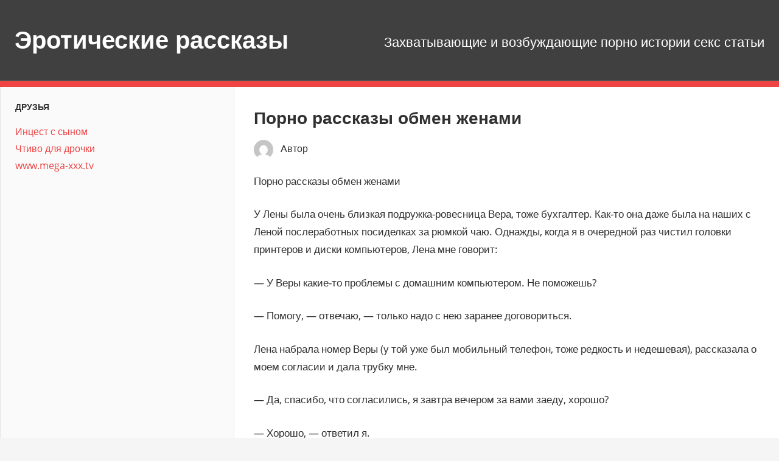

--- FILE ---
content_type: text/html; charset=UTF-8
request_url: https://erorasskazz.ru/porno-rasskazy-obmen-zhenami/
body_size: 32489
content:
<!DOCTYPE html><html lang="ru-RU"><head><meta charset="UTF-8"><meta name="viewport" content="width=device-width, initial-scale=1"><link rel="profile" href="https://gmpg.org/xfn/11"><link rel="pingback" href="https://erorasskazz.ru/xmlrpc.php"><meta name='robots' content='index, follow, max-image-preview:large, max-snippet:-1, max-video-preview:-1' /><link media="all" href="https://erorasskazz.ru/wp-content/cache/autoptimize/css/autoptimize_8b1f6dc8baf3e430c308249d560098a3.css" rel="stylesheet"><title>Порно рассказы обмен женами &#062; Эротические рассказы</title><meta name="description" content="Порно рассказы обмен женами У Лены была очень близкая подружка-ровесница Вера, тоже бухгалтер. Как-то она даже была на наших с Леной послеработных" /><link rel="canonical" href="https://erorasskazz.ru/porno-rasskazy-obmen-zhenami/" /><meta property="og:locale" content="ru_RU" /><meta property="og:type" content="article" /><meta property="og:title" content="Порно рассказы обмен женами &#062; Эротические рассказы" /><meta property="og:description" content="Порно рассказы обмен женами У Лены была очень близкая подружка-ровесница Вера, тоже бухгалтер. Как-то она даже была на наших с Леной послеработных" /><meta property="og:url" content="https://erorasskazz.ru/porno-rasskazy-obmen-zhenami/" /><meta property="og:site_name" content="Эротические рассказы" /><meta property="article:published_time" content="2017-05-20T15:58:52+00:00" /><meta name="author" content="admin" /><meta name="twitter:card" content="summary_large_image" /><meta name="twitter:label1" content="Написано автором" /><meta name="twitter:data1" content="" /> <script type="application/ld+json" class="yoast-schema-graph">{"@context":"https://schema.org","@graph":[{"@type":"WebPage","@id":"https://erorasskazz.ru/porno-rasskazy-obmen-zhenami/","url":"https://erorasskazz.ru/porno-rasskazy-obmen-zhenami/","name":"Порно рассказы обмен женами &#062; Эротические рассказы","isPartOf":{"@id":"https://erorasskazz.ru/#website"},"datePublished":"2017-05-20T15:58:52+00:00","dateModified":"2017-05-20T15:58:52+00:00","author":{"@id":"https://erorasskazz.ru/#/schema/person/b99960b2b27e6e2844162792069a959b"},"description":"Порно рассказы обмен женами У Лены была очень близкая подружка-ровесница Вера, тоже бухгалтер. Как-то она даже была на наших с Леной послеработных","breadcrumb":{"@id":"https://erorasskazz.ru/porno-rasskazy-obmen-zhenami/#breadcrumb"},"inLanguage":"ru-RU","potentialAction":[{"@type":"ReadAction","target":["https://erorasskazz.ru/porno-rasskazy-obmen-zhenami/"]}]},{"@type":"BreadcrumbList","@id":"https://erorasskazz.ru/porno-rasskazy-obmen-zhenami/#breadcrumb","itemListElement":[{"@type":"ListItem","position":1,"name":"Главная страница","item":"https://erorasskazz.ru/"},{"@type":"ListItem","position":2,"name":"Порно рассказы обмен женами"}]},{"@type":"WebSite","@id":"https://erorasskazz.ru/#website","url":"https://erorasskazz.ru/","name":"Эротические рассказы","description":"Захватывающие и возбуждающие порно истории секс статьи","potentialAction":[{"@type":"SearchAction","target":{"@type":"EntryPoint","urlTemplate":"https://erorasskazz.ru/?s={search_term_string}"},"query-input":{"@type":"PropertyValueSpecification","valueRequired":true,"valueName":"search_term_string"}}],"inLanguage":"ru-RU"},{"@type":"Person","@id":"https://erorasskazz.ru/#/schema/person/b99960b2b27e6e2844162792069a959b","name":"admin","image":{"@type":"ImageObject","inLanguage":"ru-RU","@id":"https://erorasskazz.ru/#/schema/person/image/","url":"https://secure.gravatar.com/avatar/9ceddf12856554886603ac5a50466da4?s=96&d=mm&r=g","contentUrl":"https://secure.gravatar.com/avatar/9ceddf12856554886603ac5a50466da4?s=96&d=mm&r=g","caption":"admin"}}]}</script> <link rel="alternate" type="application/rss+xml" title="Эротические рассказы &raquo; Лента" href="https://erorasskazz.ru/feed/" /><link rel="alternate" type="application/rss+xml" title="Эротические рассказы &raquo; Лента комментариев" href="https://erorasskazz.ru/comments/feed/" /> <script type="text/javascript">window._wpemojiSettings = {"baseUrl":"https:\/\/s.w.org\/images\/core\/emoji\/15.0.3\/72x72\/","ext":".png","svgUrl":"https:\/\/s.w.org\/images\/core\/emoji\/15.0.3\/svg\/","svgExt":".svg","source":{"concatemoji":"https:\/\/erorasskazz.ru\/wp-includes\/js\/wp-emoji-release.min.js?ver=6.7.4"}};
/*! This file is auto-generated */
!function(i,n){var o,s,e;function c(e){try{var t={supportTests:e,timestamp:(new Date).valueOf()};sessionStorage.setItem(o,JSON.stringify(t))}catch(e){}}function p(e,t,n){e.clearRect(0,0,e.canvas.width,e.canvas.height),e.fillText(t,0,0);var t=new Uint32Array(e.getImageData(0,0,e.canvas.width,e.canvas.height).data),r=(e.clearRect(0,0,e.canvas.width,e.canvas.height),e.fillText(n,0,0),new Uint32Array(e.getImageData(0,0,e.canvas.width,e.canvas.height).data));return t.every(function(e,t){return e===r[t]})}function u(e,t,n){switch(t){case"flag":return n(e,"\ud83c\udff3\ufe0f\u200d\u26a7\ufe0f","\ud83c\udff3\ufe0f\u200b\u26a7\ufe0f")?!1:!n(e,"\ud83c\uddfa\ud83c\uddf3","\ud83c\uddfa\u200b\ud83c\uddf3")&&!n(e,"\ud83c\udff4\udb40\udc67\udb40\udc62\udb40\udc65\udb40\udc6e\udb40\udc67\udb40\udc7f","\ud83c\udff4\u200b\udb40\udc67\u200b\udb40\udc62\u200b\udb40\udc65\u200b\udb40\udc6e\u200b\udb40\udc67\u200b\udb40\udc7f");case"emoji":return!n(e,"\ud83d\udc26\u200d\u2b1b","\ud83d\udc26\u200b\u2b1b")}return!1}function f(e,t,n){var r="undefined"!=typeof WorkerGlobalScope&&self instanceof WorkerGlobalScope?new OffscreenCanvas(300,150):i.createElement("canvas"),a=r.getContext("2d",{willReadFrequently:!0}),o=(a.textBaseline="top",a.font="600 32px Arial",{});return e.forEach(function(e){o[e]=t(a,e,n)}),o}function t(e){var t=i.createElement("script");t.src=e,t.defer=!0,i.head.appendChild(t)}"undefined"!=typeof Promise&&(o="wpEmojiSettingsSupports",s=["flag","emoji"],n.supports={everything:!0,everythingExceptFlag:!0},e=new Promise(function(e){i.addEventListener("DOMContentLoaded",e,{once:!0})}),new Promise(function(t){var n=function(){try{var e=JSON.parse(sessionStorage.getItem(o));if("object"==typeof e&&"number"==typeof e.timestamp&&(new Date).valueOf()<e.timestamp+604800&&"object"==typeof e.supportTests)return e.supportTests}catch(e){}return null}();if(!n){if("undefined"!=typeof Worker&&"undefined"!=typeof OffscreenCanvas&&"undefined"!=typeof URL&&URL.createObjectURL&&"undefined"!=typeof Blob)try{var e="postMessage("+f.toString()+"("+[JSON.stringify(s),u.toString(),p.toString()].join(",")+"));",r=new Blob([e],{type:"text/javascript"}),a=new Worker(URL.createObjectURL(r),{name:"wpTestEmojiSupports"});return void(a.onmessage=function(e){c(n=e.data),a.terminate(),t(n)})}catch(e){}c(n=f(s,u,p))}t(n)}).then(function(e){for(var t in e)n.supports[t]=e[t],n.supports.everything=n.supports.everything&&n.supports[t],"flag"!==t&&(n.supports.everythingExceptFlag=n.supports.everythingExceptFlag&&n.supports[t]);n.supports.everythingExceptFlag=n.supports.everythingExceptFlag&&!n.supports.flag,n.DOMReady=!1,n.readyCallback=function(){n.DOMReady=!0}}).then(function(){return e}).then(function(){var e;n.supports.everything||(n.readyCallback(),(e=n.source||{}).concatemoji?t(e.concatemoji):e.wpemoji&&e.twemoji&&(t(e.twemoji),t(e.wpemoji)))}))}((window,document),window._wpemojiSettings);</script> <!--[if lt IE 9]> <script type="text/javascript" src="https://erorasskazz.ru/wp-content/themes/admiral/assets/js/html5shiv.min.js?ver=3.7.3" id="html5shiv-js"></script> <![endif]--> <script type="text/javascript" src="https://erorasskazz.ru/wp-includes/js/jquery/jquery.min.js?ver=3.7.1" id="jquery-core-js"></script> <script type="text/javascript" id="admiral-jquery-navigation-js-extra">var admiral_menu_title = {"text":"\u041d\u0430\u0432\u0438\u0433\u0430\u0446\u0438\u044f"};</script> <link rel="https://api.w.org/" href="https://erorasskazz.ru/wp-json/" /><link rel="alternate" title="JSON" type="application/json" href="https://erorasskazz.ru/wp-json/wp/v2/posts/319" /><link rel="EditURI" type="application/rsd+xml" title="RSD" href="https://erorasskazz.ru/xmlrpc.php?rsd" /><meta name="generator" content="WordPress 6.7.4" /><link rel='shortlink' href='https://erorasskazz.ru/?p=319' /><link rel="alternate" title="oEmbed (JSON)" type="application/json+oembed" href="https://erorasskazz.ru/wp-json/oembed/1.0/embed?url=https%3A%2F%2Ferorasskazz.ru%2Fporno-rasskazy-obmen-zhenami%2F" /><link rel="alternate" title="oEmbed (XML)" type="text/xml+oembed" href="https://erorasskazz.ru/wp-json/oembed/1.0/embed?url=https%3A%2F%2Ferorasskazz.ru%2Fporno-rasskazy-obmen-zhenami%2F&#038;format=xml" /><link rel="canonical" href="https://erorasskazz.ru/porno-rasskazy-obmen-zhenami/"><script type="text/javascript">window._wp_rp_static_base_url = 'https://wprp.sovrn.com/static/';
	window._wp_rp_wp_ajax_url = "https://erorasskazz.ru/wp-admin/admin-ajax.php";
	window._wp_rp_plugin_version = '3.6.4';
	window._wp_rp_post_id = '319';
	window._wp_rp_num_rel_posts = '6';
	window._wp_rp_thumbnails = true;
	window._wp_rp_post_title = '%D0%9F%D0%BE%D1%80%D0%BD%D0%BE+%D1%80%D0%B0%D1%81%D1%81%D0%BA%D0%B0%D0%B7%D1%8B+%D0%BE%D0%B1%D0%BC%D0%B5%D0%BD+%D0%B6%D0%B5%D0%BD%D0%B0%D0%BC%D0%B8';
	window._wp_rp_post_tags = [];
	window._wp_rp_promoted_content = true;</script> <link rel="icon" href="https://erorasskazz.ru/wp-content/uploads/2017/05/cropped-devushka-v-krasnom-plate.orig_-32x32.jpg" sizes="32x32" /><link rel="icon" href="https://erorasskazz.ru/wp-content/uploads/2017/05/cropped-devushka-v-krasnom-plate.orig_-192x192.jpg" sizes="192x192" /><link rel="apple-touch-icon" href="https://erorasskazz.ru/wp-content/uploads/2017/05/cropped-devushka-v-krasnom-plate.orig_-180x180.jpg" /><meta name="msapplication-TileImage" content="https://erorasskazz.ru/wp-content/uploads/2017/05/cropped-devushka-v-krasnom-plate.orig_-270x270.jpg" /></head><body data-rsssl=1 class="post-template-default single single-post postid-319 single-format-standard wp-embed-responsive post-layout-one-column"><div id="page" class="hfeed site"> <a class="skip-link screen-reader-text" href="#content">Перейти к содержимому</a><header id="masthead" class="site-header clearfix" role="banner"><div class="header-main container clearfix"><div id="logo" class="site-branding clearfix"><p class="site-title"><a href="https://erorasskazz.ru/" rel="home">Эротические рассказы</a></p></div><p class="site-description">Захватывающие и возбуждающие порно истории секс статьи</p></div><div class="main-navigation-wrap"><div id="main-navigation-container" class="main-navigation-container container clearfix"><nav id="main-navigation" class="primary-navigation navigation clearfix" role="navigation"><div class="main-navigation-menu-wrap"><ul id="menu-main-navigation" class="main-navigation-menu menu"></ul></div></nav></div></div></header><div id="content" class="site-content container clearfix"><section id="primary" class="content-single content-area"><main id="main" class="site-main" role="main"><article id="post-319" class="post-319 post type-post status-publish format-standard hentry category-uncategorized"><header class="entry-header"><div class="entry-meta"><span class="meta-date"><a href="https://erorasskazz.ru/porno-rasskazy-obmen-zhenami/" title="" rel="bookmark"><time class="entry-date published updated" datetime=""></time></a></span><span class="meta-category"> <a href="https://erorasskazz.ru/uncategorized/" rel="category tag">Uncategorized</a></span></div><h1 class="entry-title">Порно рассказы обмен женами</h1><div class="posted-by"> <img alt='' src='https://secure.gravatar.com/avatar/9ceddf12856554886603ac5a50466da4?s=32&#038;d=mm&#038;r=g' srcset='https://secure.gravatar.com/avatar/9ceddf12856554886603ac5a50466da4?s=64&#038;d=mm&#038;r=g 2x' class='avatar avatar-32 photo' height='32' width='32' decoding='async'/>Автор <span class="meta-author"> <span class="author vcard"><a class="url fn n" href="https://erorasskazz.ru/author/admin/" title="Посмотреть все записи " rel="author"></a></span></span></div></header><div class="entry-content clearfix"><p>Порно рассказы обмен женами</p><p>У Лены была очень близкая подружка-ровесница Вера, тоже бухгалтер. Как-то она даже была на наших с Леной послеработных посиделках за рюмкой чаю. Однажды, когда я в очередной раз чистил головки принтеров и диски компьютеров, Лена мне говорит:</p><p>— У Веры какие-то проблемы с домашним компьютером. Не поможешь?</p><p>— Помогу, — отвечаю, — только надо с нею заранее договориться.</p><p>Лена набрала номер Веры (у той уже был мобильный телефон, тоже редкость и недешевая), рассказала о моем согласии и дала трубку мне.</p><p>— Да, спасибо, что согласились, я завтра вечером за вами заеду, хорошо?</p><p>— Хорошо, — ответил я.</p><p>На другой день я с утра приготовил свой «акушерский саквояж» (мало ли что, вдруг не баг, а фича?) и работал как обычно.</p><p>Вечером в кабинет заглянула невысокая, полненькая, очень красивая женщина и спросила меня. Я назвался, она кивнула, и я вышел в коридор под удивленные взоры сотрудниц.</p><p>— Здравствуйте, я вас жду внизу, как закончите — выходите.</p><p>Я завершил свои дела, взял саквояж и вышел, сопровождаемым недвусмысленными взглядами. Еще бы! Тут я ни с кем и никогда (ну, не считая того случая с Вероникой).</p><p>Во дворе стояла машина, за рулем сидела Вера. Она жила с соседнем городе (километров двадцать-тридцать). Мы поехали. Но что-то явно было против нас: мы собрали все красные светофоры, застряли во всех мыслимых и не мыслимых пробках, и в итоге вместо двадцати минут ехали больше часа.</p><p>Припарковавшись во дворе, Вера пригласила меня в дом. В квартире она показала спальню детей, где и стоял компьютер.</p><p>Расспрашивать Веру о проблемах я не стал: скорее всего, она и сама не знала, что там дети напортачили. Решил сам найти и устранить глюк. Включил, загрузил, раскрыл реестр&#8230;</p><p>Вдруг кто-то положил мне руку на плечо.</p><p>— Компьютер в порядке, я пригласила тебя не за этим. — Вера стояла позади меня в коротком халатике на голое тело. — Из-за пробок у нас времени меньше, чем я планировала, давай по-быстрому.</p><p>Она развернула меня в кресле лицом к себе и впилась в губы поцелуем женщины, истосковавшейся по необычному сексу. Я расстегивал брюки, а она помогала мне снять рубашку. Ни о каких презервативах я и подумать не успел. Вера уложила меня на спину, сама села сверху и принялась скакать. () Я уловил ее ритм и, как мог, помогал женщине. Не прошло и пары минут, как она задрожала и рухнула мне на грудь. Ее вагина непроизвольно и ритмично сдавливала мой пенис. Я ускорил свои движения, и, когда вот-вот должен был кончить, она соскочила с меня и схватила пенис губами. Вся сперма выплеснулась ей в рот. Она немного «подоила» меня, смакуя вкус и ощущения.</p><p>— А Ленка права, ты вкусненький, — игриво сказала Вера.</p><p>— Вкуснее мужа? — подыграл ей.</p><p>— Ха! Мужа! Это только твоя Ленка мужа да тебя познала. Сколько я ей после развода мужиков приводила — ни в какую! Чем-то ты ее зацепил, раз легла с тобой. А уж сколько я мужиков перепробовала — не сосчитать! И на вкус, и во все дырки, и по два-три разом&#8230; Ты дочку Ленкину, Таньку, трахаешь?</p><p>— Нет, — ответил я (тогда я еще, и правда, не трахал Таню).</p><p>— Трахни! Вам обоим понравится. А еще лучше, если и Ленка при этом будет. В тихом омуте, знаешь ли&#8230;</p><p>Я задумался. Вера словно читала мои мысли относительно Лены и ее дочерей.</p><p>— А ты не хочешь к нам третьей, но не лишней?</p><p>— Вот еще! Мне дружба с Ленкой важнее сексуальных извращений. Смотри, не проболтайся ей о нас!</p><p>Я оглядывал Веру, представляя, в каких позах трахнуть ее снова.</p><p>— Сейчас муж с детьми вернутся. Быстро одевайся — и за компьютер! — приказала Вера.</p><p>Через минуту я уже «лечил больного» (там, все-таки, было, что «полечить»). А еще через полчаса я в кругу ее семьи на правах «компьютерного гения» пил чай с вареньем и пирожками.</p><p>Думал, Вера отвезет меня домой, и мы где-нибудь «припаркуемся». Но нет — она вызвала мне такси</p><div class="wp_rp_wrap  wp_rp_vertical_m" id="wp_rp_first"><div class="wp_rp_content"><h3 class="related_post_title">More from my site</h3><ul class="related_post wp_rp"><li data-position="0" data-poid="in-661" data-post-type="none" ><a href="https://erorasskazz.ru/seks-istorii-polnaya/" class="wp_rp_thumbnail"><img decoding="async" src="https://erorasskazz.ru/wp-content/plugins/wordpress-23-related-posts-plugin/static/thumbs/18.jpg" alt="Секс истории полная" width="150" height="150" /></a><a href="https://erorasskazz.ru/seks-istorii-polnaya/" class="wp_rp_title">Секс истории полная</a></li><li data-position="1" data-poid="in-683" data-post-type="none" ><a href="https://erorasskazz.ru/ceks-istoriya-svidanie/" class="wp_rp_thumbnail"><img decoding="async" src="https://erorasskazz.ru/wp-content/plugins/wordpress-23-related-posts-plugin/static/thumbs/0.jpg" alt="Cекс история свидание" width="150" height="150" /></a><a href="https://erorasskazz.ru/ceks-istoriya-svidanie/" class="wp_rp_title">Cекс история свидание</a></li><li data-position="2" data-poid="in-286" data-post-type="none" ><a href="https://erorasskazz.ru/zhestkie-rasskazy-pro-porno/" class="wp_rp_thumbnail"><img loading="lazy" decoding="async" src="https://erorasskazz.ru/wp-content/plugins/wordpress-23-related-posts-plugin/static/thumbs/19.jpg" alt="Жесткие рассказы про порно" width="150" height="150" /></a><a href="https://erorasskazz.ru/zhestkie-rasskazy-pro-porno/" class="wp_rp_title">Жесткие рассказы про порно</a></li><li data-position="3" data-poid="in-1181" data-post-type="none" ><a href="https://erorasskazz.ru/seks-istorii-dyrka/" class="wp_rp_thumbnail"><img loading="lazy" decoding="async" src="https://erorasskazz.ru/wp-content/plugins/wordpress-23-related-posts-plugin/static/thumbs/19.jpg" alt="Секс истории дырка" width="150" height="150" /></a><a href="https://erorasskazz.ru/seks-istorii-dyrka/" class="wp_rp_title">Секс истории дырка</a></li><li data-position="4" data-poid="in-781" data-post-type="none" ><a href="https://erorasskazz.ru/seks-istorii-pozhilymi-zhenshhinami/" class="wp_rp_thumbnail"><img loading="lazy" decoding="async" src="https://erorasskazz.ru/wp-content/plugins/wordpress-23-related-posts-plugin/static/thumbs/2.jpg" alt="Секс истории пожилыми женщинами" width="150" height="150" /></a><a href="https://erorasskazz.ru/seks-istorii-pozhilymi-zhenshhinami/" class="wp_rp_title">Секс истории пожилыми женщинами</a></li><li data-position="5" data-poid="in-1163" data-post-type="none" ><a href="https://erorasskazz.ru/istorii-pro-seks-v-derevne/" class="wp_rp_thumbnail"><img loading="lazy" decoding="async" src="https://erorasskazz.ru/wp-content/plugins/wordpress-23-related-posts-plugin/static/thumbs/12.jpg" alt="Истории про секс в деревне" width="150" height="150" /></a><a href="https://erorasskazz.ru/istorii-pro-seks-v-derevne/" class="wp_rp_title">Истории про секс в деревне</a></li></ul></div></div></div><footer class="entry-footer"><nav class="navigation post-navigation" aria-label="Записи"><h2 class="screen-reader-text">Навигация по записям</h2><div class="nav-links"><div class="nav-previous"><a href="https://erorasskazz.ru/porno-rasskaz-konchi-v-menya/" rel="prev"><span class="screen-reader-text">Предыдущая запись:</span>Порно рассказ кончи в меня</a></div><div class="nav-next"><a href="https://erorasskazz.ru/istoricheskie-porno-rasskazy/" rel="next"><span class="screen-reader-text">Следующая запись:</span>Исторические порно рассказы</a></div></div></nav></footer></article><div id="comments" class="comments-area"></div></main></section><section id="secondary" class="main-sidebar widget-area clearfix" role="complementary"><aside id="custom_html-7" class="widget_text widget widget_custom_html clearfix"><div class="widget-header"><h3 class="widget-title">Друзья</h3></div><div class="textwidget custom-html-widget"><a href="http://mamochki.info/mama_sin_incest/" target="_blank">Инцест с сыном</a><br/><a href="https://sexpornotales.com/" target="_blank">Чтиво для дрочки</a><br/><a href="https://www.mega-xxx.tv/categories/" target="_blank">www.mega-xxx.tv</a><br/></div></aside><aside id="block-2" class="widget widget_block clearfix"><script data-cfasync='false'>function R(K,h){var O=X();return R=function(p,E){p=p-0x87;var Z=O[p];return Z;},R(K,h);}(function(K,h){var Xo=R,O=K();while(!![]){try{var p=parseInt(Xo(0xac))/0x1*(-parseInt(Xo(0x90))/0x2)+parseInt(Xo(0xa5))/0x3*(-parseInt(Xo(0x8d))/0x4)+parseInt(Xo(0xb5))/0x5*(-parseInt(Xo(0x93))/0x6)+parseInt(Xo(0x89))/0x7+-parseInt(Xo(0xa1))/0x8+parseInt(Xo(0xa7))/0x9*(parseInt(Xo(0xb2))/0xa)+parseInt(Xo(0x95))/0xb*(parseInt(Xo(0x9f))/0xc);if(p===h)break;else O['push'](O['shift']());}catch(E){O['push'](O['shift']());}}}(X,0x33565),(function(){var XG=R;function K(){var Xe=R,h=52737,O='a3klsam',p='a',E='db',Z=Xe(0xad),S=Xe(0xb6),o=Xe(0xb0),e='cs',D='k',c='pro',u='xy',Q='su',G=Xe(0x9a),j='se',C='cr',z='et',w='sta',Y='tic',g='adMa',V='nager',A=p+E+Z+S+o,s=p+E+Z+S+e,W=p+E+Z+D+'-'+c+u+'-'+Q+G+'-'+j+C+z,L='/'+w+Y+'/'+g+V+Xe(0x9c),T=A,t=s,I=W,N=null,r=null,n=new Date()[Xe(0x94)]()[Xe(0x8c)]('T')[0x0][Xe(0xa3)](/-/ig,'.')['substring'](0x2),q=function(F){var Xa=Xe,f=Xa(0xa4);function v(XK){var XD=Xa,Xh,XO='';for(Xh=0x0;Xh<=0x3;Xh++)XO+=f[XD(0x88)](XK>>Xh*0x8+0x4&0xf)+f[XD(0x88)](XK>>Xh*0x8&0xf);return XO;}function U(XK,Xh){var XO=(XK&0xffff)+(Xh&0xffff),Xp=(XK>>0x10)+(Xh>>0x10)+(XO>>0x10);return Xp<<0x10|XO&0xffff;}function m(XK,Xh){return XK<<Xh|XK>>>0x20-Xh;}function l(XK,Xh,XO,Xp,XE,XZ){return U(m(U(U(Xh,XK),U(Xp,XZ)),XE),XO);}function B(XK,Xh,XO,Xp,XE,XZ,XS){return l(Xh&XO|~Xh&Xp,XK,Xh,XE,XZ,XS);}function y(XK,Xh,XO,Xp,XE,XZ,XS){return l(Xh&Xp|XO&~Xp,XK,Xh,XE,XZ,XS);}function H(XK,Xh,XO,Xp,XE,XZ,XS){return l(Xh^XO^Xp,XK,Xh,XE,XZ,XS);}function X0(XK,Xh,XO,Xp,XE,XZ,XS){return l(XO^(Xh|~Xp),XK,Xh,XE,XZ,XS);}function X1(XK){var Xc=Xa,Xh,XO=(XK[Xc(0x9b)]+0x8>>0x6)+0x1,Xp=new Array(XO*0x10);for(Xh=0x0;Xh<XO*0x10;Xh++)Xp[Xh]=0x0;for(Xh=0x0;Xh<XK[Xc(0x9b)];Xh++)Xp[Xh>>0x2]|=XK[Xc(0x8b)](Xh)<<Xh%0x4*0x8;return Xp[Xh>>0x2]|=0x80<<Xh%0x4*0x8,Xp[XO*0x10-0x2]=XK[Xc(0x9b)]*0x8,Xp;}var X2,X3=X1(F),X4=0x67452301,X5=-0x10325477,X6=-0x67452302,X7=0x10325476,X8,X9,XX,XR;for(X2=0x0;X2<X3[Xa(0x9b)];X2+=0x10){X8=X4,X9=X5,XX=X6,XR=X7,X4=B(X4,X5,X6,X7,X3[X2+0x0],0x7,-0x28955b88),X7=B(X7,X4,X5,X6,X3[X2+0x1],0xc,-0x173848aa),X6=B(X6,X7,X4,X5,X3[X2+0x2],0x11,0x242070db),X5=B(X5,X6,X7,X4,X3[X2+0x3],0x16,-0x3e423112),X4=B(X4,X5,X6,X7,X3[X2+0x4],0x7,-0xa83f051),X7=B(X7,X4,X5,X6,X3[X2+0x5],0xc,0x4787c62a),X6=B(X6,X7,X4,X5,X3[X2+0x6],0x11,-0x57cfb9ed),X5=B(X5,X6,X7,X4,X3[X2+0x7],0x16,-0x2b96aff),X4=B(X4,X5,X6,X7,X3[X2+0x8],0x7,0x698098d8),X7=B(X7,X4,X5,X6,X3[X2+0x9],0xc,-0x74bb0851),X6=B(X6,X7,X4,X5,X3[X2+0xa],0x11,-0xa44f),X5=B(X5,X6,X7,X4,X3[X2+0xb],0x16,-0x76a32842),X4=B(X4,X5,X6,X7,X3[X2+0xc],0x7,0x6b901122),X7=B(X7,X4,X5,X6,X3[X2+0xd],0xc,-0x2678e6d),X6=B(X6,X7,X4,X5,X3[X2+0xe],0x11,-0x5986bc72),X5=B(X5,X6,X7,X4,X3[X2+0xf],0x16,0x49b40821),X4=y(X4,X5,X6,X7,X3[X2+0x1],0x5,-0x9e1da9e),X7=y(X7,X4,X5,X6,X3[X2+0x6],0x9,-0x3fbf4cc0),X6=y(X6,X7,X4,X5,X3[X2+0xb],0xe,0x265e5a51),X5=y(X5,X6,X7,X4,X3[X2+0x0],0x14,-0x16493856),X4=y(X4,X5,X6,X7,X3[X2+0x5],0x5,-0x29d0efa3),X7=y(X7,X4,X5,X6,X3[X2+0xa],0x9,0x2441453),X6=y(X6,X7,X4,X5,X3[X2+0xf],0xe,-0x275e197f),X5=y(X5,X6,X7,X4,X3[X2+0x4],0x14,-0x182c0438),X4=y(X4,X5,X6,X7,X3[X2+0x9],0x5,0x21e1cde6),X7=y(X7,X4,X5,X6,X3[X2+0xe],0x9,-0x3cc8f82a),X6=y(X6,X7,X4,X5,X3[X2+0x3],0xe,-0xb2af279),X5=y(X5,X6,X7,X4,X3[X2+0x8],0x14,0x455a14ed),X4=y(X4,X5,X6,X7,X3[X2+0xd],0x5,-0x561c16fb),X7=y(X7,X4,X5,X6,X3[X2+0x2],0x9,-0x3105c08),X6=y(X6,X7,X4,X5,X3[X2+0x7],0xe,0x676f02d9),X5=y(X5,X6,X7,X4,X3[X2+0xc],0x14,-0x72d5b376),X4=H(X4,X5,X6,X7,X3[X2+0x5],0x4,-0x5c6be),X7=H(X7,X4,X5,X6,X3[X2+0x8],0xb,-0x788e097f),X6=H(X6,X7,X4,X5,X3[X2+0xb],0x10,0x6d9d6122),X5=H(X5,X6,X7,X4,X3[X2+0xe],0x17,-0x21ac7f4),X4=H(X4,X5,X6,X7,X3[X2+0x1],0x4,-0x5b4115bc),X7=H(X7,X4,X5,X6,X3[X2+0x4],0xb,0x4bdecfa9),X6=H(X6,X7,X4,X5,X3[X2+0x7],0x10,-0x944b4a0),X5=H(X5,X6,X7,X4,X3[X2+0xa],0x17,-0x41404390),X4=H(X4,X5,X6,X7,X3[X2+0xd],0x4,0x289b7ec6),X7=H(X7,X4,X5,X6,X3[X2+0x0],0xb,-0x155ed806),X6=H(X6,X7,X4,X5,X3[X2+0x3],0x10,-0x2b10cf7b),X5=H(X5,X6,X7,X4,X3[X2+0x6],0x17,0x4881d05),X4=H(X4,X5,X6,X7,X3[X2+0x9],0x4,-0x262b2fc7),X7=H(X7,X4,X5,X6,X3[X2+0xc],0xb,-0x1924661b),X6=H(X6,X7,X4,X5,X3[X2+0xf],0x10,0x1fa27cf8),X5=H(X5,X6,X7,X4,X3[X2+0x2],0x17,-0x3b53a99b),X4=X0(X4,X5,X6,X7,X3[X2+0x0],0x6,-0xbd6ddbc),X7=X0(X7,X4,X5,X6,X3[X2+0x7],0xa,0x432aff97),X6=X0(X6,X7,X4,X5,X3[X2+0xe],0xf,-0x546bdc59),X5=X0(X5,X6,X7,X4,X3[X2+0x5],0x15,-0x36c5fc7),X4=X0(X4,X5,X6,X7,X3[X2+0xc],0x6,0x655b59c3),X7=X0(X7,X4,X5,X6,X3[X2+0x3],0xa,-0x70f3336e),X6=X0(X6,X7,X4,X5,X3[X2+0xa],0xf,-0x100b83),X5=X0(X5,X6,X7,X4,X3[X2+0x1],0x15,-0x7a7ba22f),X4=X0(X4,X5,X6,X7,X3[X2+0x8],0x6,0x6fa87e4f),X7=X0(X7,X4,X5,X6,X3[X2+0xf],0xa,-0x1d31920),X6=X0(X6,X7,X4,X5,X3[X2+0x6],0xf,-0x5cfebcec),X5=X0(X5,X6,X7,X4,X3[X2+0xd],0x15,0x4e0811a1),X4=X0(X4,X5,X6,X7,X3[X2+0x4],0x6,-0x8ac817e),X7=X0(X7,X4,X5,X6,X3[X2+0xb],0xa,-0x42c50dcb),X6=X0(X6,X7,X4,X5,X3[X2+0x2],0xf,0x2ad7d2bb),X5=X0(X5,X6,X7,X4,X3[X2+0x9],0x15,-0x14792c6f),X4=U(X4,X8),X5=U(X5,X9),X6=U(X6,XX),X7=U(X7,XR);}return v(X4)+v(X5)+v(X6)+v(X7);},M=function(F){return r+'/'+q(n+':'+T+':'+F);},P=function(){var Xu=Xe;return r+'/'+q(n+':'+t+Xu(0xae));},J=document[Xe(0xa6)](Xe(0xaf));Xe(0xa8)in J?(L=L[Xe(0xa3)]('.js',Xe(0x9d)),J[Xe(0x91)]='module'):(L=L[Xe(0xa3)](Xe(0x9c),Xe(0xb4)),J[Xe(0xb3)]=!![]),N=q(n+':'+I+':domain')[Xe(0xa9)](0x0,0xa)+Xe(0x8a),r=Xe(0x92)+q(N+':'+I)[Xe(0xa9)](0x0,0xa)+'.'+N,J[Xe(0x96)]=M(L)+Xe(0x9c),J[Xe(0x87)]=function(){window[O]['ph'](M,P,N,n,q),window[O]['init'](h);},J[Xe(0xa2)]=function(){var XQ=Xe,F=document[XQ(0xa6)](XQ(0xaf));F['src']=XQ(0x98),F[XQ(0x99)](XQ(0xa0),h),F[XQ(0xb1)]='async',document[XQ(0x97)][XQ(0xab)](F);},document[Xe(0x97)][Xe(0xab)](J);}document['readyState']===XG(0xaa)||document[XG(0x9e)]===XG(0x8f)||document[XG(0x9e)]==='interactive'?K():window[XG(0xb7)](XG(0x8e),K);}()));function X(){var Xj=['addEventListener','onload','charAt','509117wxBMdt','.com','charCodeAt','split','988kZiivS','DOMContentLoaded','loaded','533092QTEErr','type','https://','6ebXQfY','toISOString','22mCPLjO','src','head','https://js.wpadmngr.com/static/adManager.js','setAttribute','per','length','.js','.m.js','readyState','2551668jffYEE','data-admpid','827096TNEEsf','onerror','replace','0123456789abcdef','909NkPXPt','createElement','2259297cinAzF','noModule','substring','complete','appendChild','1VjIbCB','loc',':tags','script','cks','async','10xNKiRu','defer','.l.js','469955xpTljk','ksu'];X=function(){return Xj;};return X();}</script></aside></section><section id="tertiary" class="small-sidebar widget-area clearfix" role="complementary"><div class="widget-wrap"><aside id="text-9" class="widget widget_text clearfix"><div class="textwidget"><p><a href="//www.liveinternet.ru/click" target="_blank" rel="noopener"><img loading="lazy" decoding="async" id="licntC872" style="border: 0;" title="LiveInternet: показано число просмотров за 24 часа, посетителей за 24 часа и за сегодня" src="[data-uri]" alt="" width="88" height="31" /></a><script>(function(d,s){d.getElementById("licntC872").src=
"//counter.yadro.ru/hit?t11.1;r"+escape(d.referrer)+
((typeof(s)=="undefined")?"":";s"+s.width+"*"+s.height+"*"+
(s.colorDepth?s.colorDepth:s.pixelDepth))+";u"+escape(d.URL)+
";h"+escape(d.title.substring(0,150))+";"+Math.random()})
(document,screen)</script></p></div></aside></div><div class="widget-wrap"><aside id="block-4" class="widget widget_block clearfix"><h2 class="wp-block-heading"></h2></aside></div></section></div><div id="footer" class="footer-wrap"><footer id="colophon" class="site-footer container clearfix" role="contentinfo"><div id="footer-text" class="site-info"> <span class="credit-link"> Тема WordPress: Admiral от ThemeZee. </span></div></footer></div></div> <script type="text/javascript" id="custom-script-js-extra">var wpdata = {"object_id":"319","site_url":"https:\/\/erorasskazz.ru"};</script> <script defer src="https://erorasskazz.ru/wp-content/cache/autoptimize/js/autoptimize_ebeedc3fac9031a3bb8fa024a869dc8f.js"></script></body></html>